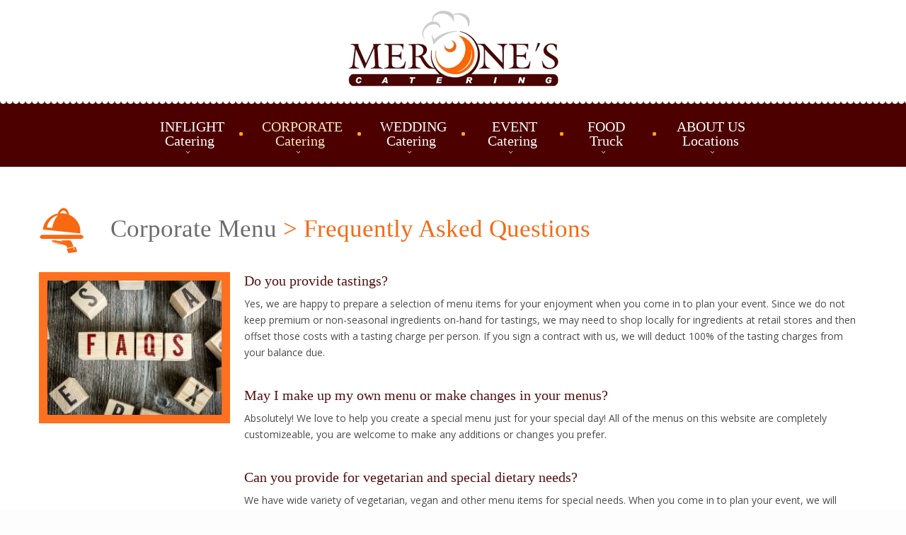

--- FILE ---
content_type: text/html
request_url: http://www.merones.com/corporate_faq.html
body_size: 5391
content:
<!DOCTYPE html>
<html lang="en">
    <head>
        <title>Corporate FAQ</title>
        <meta charset="utf-8">    
        <meta name="viewport" content="width=device-width, initial-scale=1.0">
        <link rel="icon" href="img/favicon.ico" type="image/x-icon">
        <link rel="shortcut icon" href="img/favicon.ico" type="image/x-icon" />
        <meta name="description" content="Your description">
        <meta name="keywords" content="Your keywords">
        <meta name="author" content="Your name">
        <!--CSS-->
        <link rel="stylesheet" href="css/bootstrap.css" >
        <link rel="stylesheet" href="css/style.css">
        <!--JS-->
        <script src="js/jquery.js"></script>
        <script src="js/jquery-migrate-1.2.1.js"></script>
        <script src="js/superfish.js"></script>
        <script src="js/jquery.easing.1.3.js"></script>
        <script src="js/jquery.mobilemenu.js"></script>
        <script src="js/jquery.equalheights.js"></script> 
        <script src="js/jquery.ui.totop.js"></script>
        <!--[if lt IE 9]>
        <div style='text-align:center'><a href="http://windows.microsoft.com/en-US/internet-explorer/products/ie/home?ocid=ie6_countdown_bannercode"><img src="img/oldbrowser.jpg" alt="You are using an outdated browser. For a faster, safer browsing experience, upgrade for free today." /></a></div>  
        <link rel="stylesheet" href="assets/tm/css/tm_docs.css" type="text/css" media="screen">
        <script src="assets/assets/js/html5shiv.js"></script> 
        <script src="assets/assets/js/respond.min.js"></script>
        <![endif]-->
    </head>
    <body>
        <div class="global">
            <!--header-->
            <header>
                <div class="container">
                    <h1 class="navbar-brand navbar-brand_">
                        <a href="index.html"><img src="img/logo.png" alt=""></a>

                    </h1>
                </div>
            </header>
            <div class="menuBox indent">
                <div class="container">
                    <nav class="navbar navbar-default navbar-static-top tm_navbar clearfix" role="navigation">
                        <ul class="nav sf-menu clearfix">
                            <li class="sub-menu"><a href="index_air.html">INFLIGHT<br>&nbsp;Catering<span></span></a>
                                <ul class="submenu">
                                    <li><a href="air_continental.html">Breakfast</a></li>
                                    <li><a href="air_hotspecialties.html">Hot Specialties</a></li>                            
                                    <li><a href="air_inflight_boxes.html">Boxed Lunches</a></li>
                                    <li><a href="air_salads.html">Sensational Salads</a></li>
                                    <li><a href="air_soups_and_sides.html">Soups and Sides</a></li>
                                    <li><a href="air_appetizers.html">Appetizers</a></li>
                                    <li><a href="air_entrees.html">Entr&eacute;es</a></li>
                                    <li><a href="air_pasta.html">Pasta</a></li>
                                    <li><a href="air_desserts.html">Desserts</a></li>
                                    <li><a href="air_services.html">Personal Services</a></li>
                                    <li><a href="air_policies.html">Policies</a></li>
                                    <li><a href="air_regions.html">Delivery Regions</a></li>
                                    <li><a href="air_faq.html">Inflight FAQ</a></li>
                                    <li><a href="docs/merones_catering_inflight.pdf" target="_new">Download Menu</a></li>
                                </ul>
                            </li>
                            <li class="active sub-menu"><a href="index_corporate.html">CORPORATE<br>&nbsp;Catering<span></span></a>
                                <ul class="submenu">
                                    <li><a href="corporate_breakfast.html">Breakfast</a></li>
                                    <li><a href="corporate_appetizers.html">Appetizers</a></li>
                                    <li><a href="corporate_salads.html">Salads</a></li>
                                    <li><a href="corporate_box_lunches.html">Boxed Lunches</a></li>
                                    <li><a href="corporate_sandwich_center.html">Sandwich Center</a></li>
                                    <li><a href="corporate_soups.html">Soups</a></li>
                                    <li><a href="corporate_beverages.html">Beverages</a></li>
                                    <li><a href="corporate_entrees.html">Entr&eacute;es</a></li>
                                    <li><a href="corporate_pasta.html">Pasta</a></li>
                                    <li><a href="corporate_hot_buffet.html">Hot Buffet</a></li>
                                    <li><a href="corporate_desserts.html">Desserts</a></li>
                                    <li><a href="corporate_policies.html">Policies</a></li>
                                    <li><a href="corporate_faq.html">Corporate FAQ</a></li>
                                    <li><a href="docs/merones_catering_corporate.pdf" target="_new">Download Menu</a></li>
                                </ul>
                            </li>
                            <li class="sub-menu"><a href="index_wedding.html">WEDDING<br>&nbsp;Catering<span></span></a>
                                <ul class="submenu">
                                    <li><a href="wedding_buffet_one.html">Buffet Option 1</a></li>
                                    <li><a href="wedding_buffet_two.html">Buffet Option 2</a></li>
                                    <li><a href="wedding_hoerderves.html">Hors d'Oeuvres</a></li>
                                    <li><a href="index_wedding.html">Seated Menus<span></span></a>											
                                        <ul class="sub-menu">
                                            <li><a href="wedding_seated_one.html">Seated Menu 1</a></li>
                                            <li><a href="wedding_seated_two.html">Seated Menu 2</a></li>
                                            <li><a href="wedding_seated_three.html">Seated Menu 3</a></li>
                                            <li><a href="wedding_seated_four.html">Seated Menu 4</a></li>
                                            <li><a href="wedding_seated_five.html">Seated Menu 5</a></li>
                                            <li><a href="wedding_seated_six.html">Seated Menu 6</a></li>						
                                        </ul>
                                    </li>
                                    <li><a href="wedding_station_pasta.html">Pasta Station</a></li>
                                    <li><a href="wedding_station_mexican.html">Mexican Station</a></li>
                                    <li><a href="wedding_station_carving.html">Carving Station</a></li>
                                    <li><a href="wedding_station_seafood.html">Seafood Station</a></li>
                                    <li><a href="wedding_station_dessert.html">Dessert Station</a></li>
                                    <li><a href="wedding_kids.html">Kids Menu</a></li>
                                    <li><a href="wedding_services.html">Personal Services</a></li>
                                    <li><a href="wedding_policies.html">Policies</a></li>
                                    <li><a href="wedding_faq.html">Wedding FAQ</a></li>
                                    <li><a href="docs/merones_catering_weddings_2016.pdf" target="_new">Download Menu</a></li>
                                </ul>
                            </li>
                            <li class="sub-menu"><a href="index_events.html">EVENT<br>&nbsp;Catering<span></span></a>
                                <ul class="submenu">
                                    <li><a href="events_breakfast.html">Breakfast</a></li>
                                    <li><a href="events_appetizers.html">Appetizers</a></li>
                                    <li><a href="events_salads.html">Salads</a></li>
                                    <li><a href="events_sandwich_center.html">Sandwich Center</a></li>
                                    <li><a href="events_soups.html">Soups</a></li>
                                    <li><a href="events_beverages.html">Beverages</a></li>
                                    <li><a href="events_entrees.html">Entr&eacute;es</a></li>
                                    <li><a href="events_pasta.html">Pasta</a></li>
                                    <li><a href="events_hot_buffet.html">Hot Buffet</a></li>
                                    <li><a href="events_desserts.html">Desserts</a></li>
                                    <li><a href="events_policies.html">Policies</a></li>
                                    <li><a href="events_faq.html">Events FAQ</a></li>
                                    <li><a href="events_menus.html">Special Menus</a></li>
                                </ul>
                            </li>
                            <li class="sub-menu"><a href="index_foodtruck.html">FOOD&nbsp;&nbsp;<br>&nbsp;&nbsp;Truck&nbsp;&nbsp;<span></span></a>
                                <ul class="submenu">
                                    <li><a href="docs/merones_food_truck_menu.pdf" target="_new">Download Menu</a></li>
                                </ul>
                            </li>
                            <li class="sub-menu"><a href="index_about.html">ABOUT US<br>&nbsp; Locations<span></span></a>
                                <ul class="submenu">
                                    <li><a href="index_about.html">About Us</a></li>
                                    <li><a href="index_testimonials.html">Testimonials</a></li>		
                                    <li><a href="index_noteworthy.html">Noteworthy</a></li>		
                                    <li><a href="index_partners.html">Partners</a></li>	
                                    <li><a href="index_employment.html">Join our Team</a></li>							
                                    <li><a href="index_contact.html">Contact Us</a></li>
                                    <li><a href="index_location.html">Locations</a></li>
                                    <li><a href="http://www.buonappetitos.com/" target="_new">Buon Appetito's</a></li>
                                </ul>		
                            </li>
                        </ul>
                    </nav>
                </div>
            </div>
            <!--content-->
            <div class="container">
                <div class="row">
                    <article class="col-lg-12 col-md-12 col-sm-12 servBox">
                        <h2><img src="img/corporate_med_orange.png" alt="" border="0">&nbsp;&nbsp;&nbsp;&nbsp;<a href="index_corporate.html">Corporate Menu</a> &gt; Frequently Asked Questions</h2>
                        <div class="row">
                            <article class="col-lg-3 col-md-3 col-sm-3 col-xs-6 maxheight">
                                <div class="thumb-pad4 padBot">
                                    <div class="thumbnail">
                                        <figure><img src="img/faq.jpg" alt="Corporate FAQ"></figure>                                
                                    </div>
                                </div>
                            </article>					
                            <!---  Menu Content  --->
                            <!---  Menu Content  --->			

                            <article class="col-lg-12 col-md-12 col-sm-12" style="text-align: left;">

                                <table cellspacing="5" cellpadding="5" border=0>
                                    <tr><td>


                                            <h3>Do you provide tastings?</h3>
                                            <p>Yes, we are happy to prepare a selection of menu items for your enjoyment when you come in to plan your event. Since we do not keep premium or non-seasonal ingredients on-hand for tastings, we may need to shop locally for ingredients at retail stores and then offset those costs with a tasting charge per person. If you sign a contract with us, we will deduct 100% of the tasting charges from your balance due. </p>
                                            <br>

                                            <h3>May I make up my own menu or make changes in your menus?</h3>
                                            <p>Absolutely! We love to help you create a special menu just for your special day! All of the menus on this website are completely customizeable, you are welcome to make any additions or changes you prefer.</p>
                                            <br>

                                            <h3>Can you provide for vegetarian and special dietary needs?</h3>
                                            <p>We have wide variety of vegetarian, vegan and other menu items for special needs. When you come in to plan your event, we will discuss your dietary needs and suggest a menu that will be suitable for you and your guests. Please tell us if we need to consider food allergies. </p>
                                            <br>


                                            <h3>How far in advance should I reserve my date?</h3>
                                            <p>Corporate events usually have a shorter lead time. If we're available, we can provide corporate lunches with a 48 hour notice. We suggest reserving your date as soon as it is confirmed.</p>


                                            <h3>Can you provide rental items for my event?</h3>
                                            <p>Yes. Not only can we arrange for the rental of the usual party items such as tables, chairs, linens, china, glassware and silverware, but we also have access to fine china, crystal, and specialty linens. We can also arrange for larger items such as canopies, stages and dance floors.</p>
                                            <br>



                                            <h3>Do you provide beer, wine and liquor?</h3>
                                            <p>Yes.  Merone's is able to provide beer, wine and liquor in a variety of packages.   We are fully licensed in Virginia and have the appropriate insurances in place.  </p>
                                            <br>

                                            <h3>Do you provide bartenders and servers?</h3>
                                            <p>Yes. Our bartenders and servers are  highly trained and very professional! As a general rule, you need to allow three servers and one bartender per 100 guests for beer and wine bars, and one bartender per 75 guests for full bar service.  </p>
                                            <br>


                                            <h3>Do your servers wear uniforms?</h3>
                                            <p>Our trained, professional staff are attired either in black and white uniforms or in all black uniforms with long, black bistro aprons. They are professional, neat, and always ready to help! </p>
                                            <br>


                                            <h3>What is your "Drop Off" service?</h3>
                                            <p>We bring a buffet to you, set it up and return later to pick up non-disposable serving items. There are no servers.  This option works best for informal corporate events and informal parties.  Delivery and pickup charges vary depending on the location of your event.  </p>
                                            <br>



                                            <h3>Do you provide utensils, china, linens, chafing dishes and other goods for drop offs?</h3> 
                                            <p>Paper setups are used for pizza.  For all other drop offs, we include quality plastic plates and plastic eating utensils. We can also provide linens and we will set up any necessary chaffing dishes. If you prefer china and silverware, we will be happy to make arrangements including pickup after the event. </p>
                                            <br>

                                            <h3>Do you setup and cleanup?</h3>
                                            <p>We will dress and set the tables, clear the tables, and clean the service/kitchen area, leaving it as we have found it. If you wish us to set up and breakdown the tables and chairs there is an additional fee. </p>
                                            <br>

                                            <h3>How many servers will be needed at my event?</h3>
                                            <p>As a general rule, we have two servers for every event. Using your event details, we will recommend the minimum number of servers required based on our experience. Our goal is to make your event run as smoothly as possible. </p>
                                            <br>

                                            <h3>Besides the cost of food, what charges can I expect for a catered event?</h3>
                                            <p>When we provide your personalized proposal, we list all of our estimated charges in order to provide you with a complete proposal. In addition to the package per person price, we include the following in each proposal: equipment costs, labor charges for service staff, and sales tax. </p>
                                            <br>

                                            <h3>What does the catering service charge cover?</h3>
                                            <p>The catering service charge offsets labor and administration costs such as dishwashing, packing for your event, shopping for food, clean up, site visits, working with rental companies, etc. This service charge is not a gratuity. </p>
                                            <br>

                                            <h3>Is a gratuity included in your bill?</h3>
                                            <p>Gratuities are not itemized in the bill (unless directed to do so by the client), nor are they required. They are, however, graciously accepted by our staff for a job well done. A gratuity of 15%-20% of the total food cost is customary. We do not place tip jars on bars or tables.</p>
                                            <br>



                                            <h3>Do you provide utensils, china, linens, chafing dishes and other goods for drop offs?</h3> 
                                            <p>Paper setups are used for pizza.  For all other drop offs, we include quality plastic plates and plastic eating utensils. We can also provide linens and we will set up any necessary chaffing dishes. If you prefer china and silverware, we will be happy to make arrangements including pickup after the event. </p>
                                            <br>

                                            <h3>How can I compare quotes from two different caterers?</h3>
                                            <p>In the catering industry there are a variety of ways to present a bid to a client. For example, some caterers include only the price of food in the per person cost, while others include food and service.  Some companies even include linens and/or china in the per person charge. It is important when comparing bids from two or more companies that pricing for all of the necessary items are included in both quotes for an accurate comparison. </p>
                                            <br>

                                            <h3>How do you charge for labor?</h3>
                                            <p>We charge for our staff by the hour based on a four hour minimum per staff person. We do our best to estimate the amount of time that our staff will be needed for your event. However, since many variables exist, the final cost is based on the actual time worked. For large full service events, we require an Event Manager to oversee staff and ensure the coordination of a successful event. </p>
                                            <br>


                                            <h3>Do you have a food truck?</h3>
                                            <p>Yes!  We have an amazing food truck with a very flexible menu.    The truck is great for concerts and special events and is able to accept credit card payments.   Please ask your Merone's Event Planner for more information.</p>




                                        </td></tr>
                                </table>         
                            </article> 

                            <br><br><br><br><br><br><br><br><br><br><br><br><br><br><br><br><br><br><br><br><br>


                            <!---  Menu Content  --->
                            <!---  Menu Content  --->		
                        </div>
                    </article>
                </div>
            </div>
        </div>
        <!--footer-->
        <footer>
            <em></em>
            <div class="container">
                <div class="row">
                    <article class="col-lg-4 col-md-4 col-sm-4 maxheight1">
                        <ul class="list1">
                            <li><a href="index.html">home</a></li>
                            <li><a href="index_air.html">inflight</a></li>
                            <li class="active"><a href="index_corporate.html">corporate</a></li>
                            <li><a href="index_wedding.html">wedding</a></li>
                            <li><a href="index_events.html">events</a></li>
                            <li><a href="index_foodtruck.html">food truck</a></li>
                            <li><a href="index_about.html">about</a></li>
                        </ul>
                    </article>
                    <article class="col-lg-5 col-md-5 col-sm-5 iconBox maxheight1">
                        <img src="img/page1_icon4.png" alt="">
                        <div class="extra-wrap">
                            <p>43720 Trade Center Place<br>Suite 120<br>Dulles, VA 20166<br>703-661-1461 (ext. 3)</p>
                        </div>
                    </article>
                    <article class="col-lg-3 col-md-3 col-sm-3 mailBox maxheight1">
                        <p><a href="mailto:catering@merones.com?Subject=Merones%20Website%20Inquiry">catering@merones.com</a></p>
                        <span><img src="img/list_arrow.png" alt=""><a href="index_contact.html">send online</a></span>				
                        <br><br>
                        <ul class="follow_icon">
                            <li><a href="mailto:catering@merones.com?Subject=Merones%20Website%20Inquiry"><img src="img/follow_icon6.png" alt="Email Merone's Catering"></a></li>
                            <li><a href="https://www.facebook.com/MeronesCatering" target="_new"><img src="img/follow_icon5.png" alt="Merone's Inflight Catering"></a></li>
                            <li><a href="https://www.linkedin.com/in/giuseppemerone" target="_new"><img src="img/follow_icon8.png" alt="Giuseppe Merone"></a></li>
                            <li><a href="http://www.pinterest.com/meronescatering/" target="_new"><img src="img/follow_icon7.png" alt="Merone's Pinterest"></a></li>
                        </ul>
                    </article>
                </div>
            </div>
            <section class="followBox">
                <div class="container">
                    <div class="row">
                        <article class="col-lg-12 col-md-12 col-sm-12">                    
                            <p>&copy; 2019 &bull; <a href="index_privacy.html">Privacy Policy</a></p>
                        </article>
                    </div>
                </div>
            </section>
        </footer>
        <script src="js/bootstrap.min.js"></script>
        <script src="js/tm-scripts.js"></script>
    </body>
</html>

--- FILE ---
content_type: text/css
request_url: http://www.merones.com/css/style.css
body_size: 6192
content:
@import url(http://fonts.googleapis.com/css?family=Open+Sans:400,600,700,300);
body {
	background: #fdfdfd;
	font: 14px Open Sans, Arial, Helvetica, sans-serif;
	line-height: 1.428571429;
	color: #4b4b4b;
}
a {
	text-decoration: none;
}
a:hover {
	text-decoration: none;
}
a:focus {
	text-decoration: none;
}
a[href^="tel:"] {
 color: inherit;
 text-decoration: none;
}
textarea, input[type="text"], input[type="email"], input[type="search"], input[type="password"] {
	-webkit-appearance: none;
	-moz-appearance: caret;
}
p {
	margin-bottom: 18px;
	line-height: 23px;
}
p strong {
	color: #edce3d;
}
h1.navbar-brand_ {
	margin: 0;
	padding: 0;
	width: 100%;
	text-align: center;
}
h1.navbar-brand_ span {
	font: 20px 'Georgia';
	color: #fdc9b4;
	margin-bottom: 0;
	margin-top: -6px;
	display: block;
}
h1.navbar-brand_ a {
	display: inline-block;
}
h1.navbar-brand_ a > img {
	width: 100%;
}
h2 {
	color: #f86911;
	font: 35px 'Georgia';
	font-size: 35px;
	margin: 0 0 22px 0;
}
h3 {
	color: #551010;
	font: 20px 'Georgia';
	margin: 0 0 9px 0;
}
.extra-wrap {
	overflow: hidden;
}
.container {
	position: relative;
}
.global {
	background: #ffffff;
}
/*-----menu-----*/
.menuBox {
	background: #4c0000;
}
.menuBox.indent {
	margin-bottom: 58px;
}
nav.tm_navbar {
	background: none;
	border: none;
	padding: 22px 0 22px 0;
	margin: 0;
	text-align: center;
}
nav.tm_navbar > ul {
	display: inline-block;
}
nav.tm_navbar li {
	float: left;
	font-size: 14px;
	line-height: 23px;
	position: relative;
	margin-right: 27px;
	padding-right: 26px;
	background: url(../img/menu_point.png) right 18px no-repeat;
}
nav.tm_navbar li:last-child {
	background: none;
	margin-right: 0;
	padding-right: 0;
}
nav.tm_navbar li a {
	position: relative;
	padding: 0;
	font: 20px 'Georgia';
	color: #ffffff;
	background: none;
	line-height: 20px;
	-webkit-transition: all 0.25s ease;
	transition: all 0.25s ease;
}
nav.tm_navbar li.active > a {
	color: #ffe7b7;
	background: none;
}
nav.tm_navbar li > a:hover {
	color: #ffe7b7;
	background: none;
	-webkit-transition: all 0.25s ease;
	transition: all 0.25s ease;
}
nav.tm_navbar .sfHover > a {
	color: #ffe7b7;
	background: none;
	-webkit-transition: all 0.25s ease;
	transition: all 0.25s ease;
}
nav.tm_navbar li a span {
	display: inline-block;
	height: 5px;
	background: url(../img/menu-marker.png) no-repeat;
	width: 6px;
	position: relative;
	left: -45px;
	top: 13px;
	margin-left: 5px;
}
/*-----subMenu1-----*/
nav.tm_navbar .sub-menu > ul {
	position: absolute;
	display: none;
	width: 180px;
	left: 0;
	top: 68px;
	list-style: none !important;
	zoom: 1;
	z-index: 11;
	background: #f86911;
	padding: 12px 22px 12px 22px;
	margin: 0;
	text-align: left;
}
nav.tm_navbar .sub-menu > ul li {
	background: none;
	border: none;
	width: auto;
	float: none;
	margin: 0;
	padding: 4px 0 5px 0;
	display: block;
	text-align: left;
	border-bottom: 1px dashed #7e4747;
}
nav.tm_navbar .sub-menu > ul li.triangle {
	background: url(../img/triangle.png) no-repeat !important;
	width: 9px;
	height: 5px;
	position: absolute;
	border: none;
	top: -4px;
	left: 50px;
}
nav.tm_navbar .sub-menu > ul li:last-child {
	border-bottom: none;
}
nav.tm_navbar .sub-menu > ul li a {
	background: transparent;
	padding: 0 0 0 11px;
	margin: 0;
	float: none;
	font: 15px 'Georgia';
	color: #ffffff;
	text-transform: none;
	-webkit-transition: all 0.35s ease;
	transition: all 0.35s ease;
}
nav.tm_navbar .sub-menu > ul li a span {
	display: inline-block;
	background: url(../img/menu-marker2.png) no-repeat;
	width: 6px;
	height: 5px;
	position: relative;
	left: 16px;
	top: -1px;
}
nav.tm_navbar .sub-menu > ul li a:hover {
	text-decoration: none;
	color: #fff38e !important;
	background: none !important;
	-webkit-transition: all 0.5s ease;
	transition: all 0.5s ease;
}
nav.tm_navbar .sub-menu > ul li.sfHover > a {
	text-decoration: none;
	color: #fff38e !important;
	background: none !important;
}
/*-----subMenu2-----*/
nav.tm_navbar .sub-menu ul ul {
	position: absolute;
	display: none;
	width: 180px;
	left: 88px;
	top: -12px;
	list-style: none !important;
	zoom: 1;
	z-index: 11;
	background: #f86911;
	padding: 12px 22px 12px 22px;
	margin: 0;
	text-align: left;
}
nav.tm_navbar .sub-menu ul ul li {
	background: none;
	border: none;
	width: auto;
	float: none;
	margin: 0;
	padding: 4px 0 5px 0;
	display: block;
	text-align: left;
	border-bottom: 1px dashed #676155;
}
nav.tm_navbar .sub-menu ul ul li:last-child {
	border-bottom: none !important;
}
nav.tm_navbar .sub-menu ul ul li a {
	background: transparent;
	padding: 0;
	margin: 0;
	float: none;
	font: 15px 'Georgia';
	color: #ffffff;
	text-transform: none;
	-webkit-transition: all 0.35s ease;
	transition: all 0.35s ease;
}
nav.tm_navbar .sub-menu > ul li > ul li a:hover {
	text-decoration: none;
	color: #fff38e !important;
	background: none !important;
	-webkit-transition: all 0.5s ease;
	transition: all 0.5s ease;
}
.select-menu {
	display: none !important;
}
/*-----content-----*/
header {
	position: relative;
	width: 100%;
	z-index: 1;
	margin: 0;
	padding-top: 15px;
	padding-bottom: 25px;
	top: 0;
	left: 0;
	background: #fff url(../img/pattern1.png) 0 bottom repeat-x;
}
header .followBox {
	background: #333;
	padding-top: 11px;
	padding-bottom: 14px;
	margin-bottom: 25px;
}
header .followBox br {
	display: none;
}
.follow_icon {
	margin: 0;
	padding: 0;
	overflow: hidden;
	list-style: none;
	text-align: left;
	margin-bottom: 48px;
}
.follow_icon li {
	margin-right: 10px;
	display: inline-block;
}
.follow_icon li a {
	opacity: 1;
	-webkit-transition: all 0.35s ease;
	transition: all 0.35s ease;
}
.follow_icon li a:hover {
	opacity: 0.5;
	-webkit-transition: all 0.35s ease;
	transition: all 0.35s ease;
}
.follow_icon_home {
	margin: 0;
	padding: 0;
	overflow: hidden;
	list-style: none;
}
.follow_icon_home a {
	opacity: 1;
	-webkit-transition: all 0.35s ease;
	transition: all 0.35s ease;
}
.follow_icon_home a:hover {
	opacity: 0.5;
	-webkit-transition: all 0.35s ease;
	transition: all 0.35s ease;
}
footer {
	padding-top: 63px;
	background: #4c0000;
	position: relative;
}
footer em {
	position: absolute;
	top: 0;
	left: 0;
	width: 100%;
	height: 4px;
	display: inline-block;
	background: url(../img/pattern3.png) repeat-x;
}
footer .col-lg-4, footer .col-lg-5, footer .col-lg-3 {
	min-height: 143px;
}
footer .col-lg-4 {
	position: relative;
}
footer .col-lg-4:after {
	width: 1px;
	height: 100%;
	background: none;
	background: #723636;
	position: absolute;
	z-index: 1;
	display: inline-block;
	top: 0;
	right: 35px;
	content: ' ';
	z-index: 10;
}
footer .col-lg-5:after {
	width: 1px;
	height: 100%;
	background: none;
	background: #723636;
	position: absolute;
	z-index: 1;
	display: inline-block;
	top: 0;
	right: 35px;
	content: ' ';
	z-index: 10;
}
footer .followBox {
	padding-top: 40px;
	padding-bottom: 40px;
	margin-top: 62px;
	background: url(../img/pattern4.png) 0 top repeat-x;
}
footer .followBox article {
	text-align: center;
}
footer .followBox p {
	color: #ffffff;
	font: 18px 'Georgia';
}
footer .followBox a {
	color: #ffffff;
	font: 18px 'Georgia';
	-webkit-transition: all 0.35s ease;
	transition: all 0.35s ease;
}
footer .followBox a:hover {
	color: #fff;
	-webkit-transition: all 0.35s ease;
	transition: all 0.35s ease;
}
.iconBox img {
	float: left;
	margin-right: 15px;
}
.iconBox p {
	color: #fefefe;
	font: 22px/29px 'Georgia';
}
.dateBox {
	text-align: center;
	position: relative;
}
.dateBox:after {
	width: 1px;
	height: 100%;
	background: none;
	background: #f2f2f2;
	position: absolute;
	z-index: 1;
	display: inline-block;
	top: 0;
	left: 2px;
	content: ' ';
	z-index: 10;
}
.dateBox > div {
	padding: 0 20px;
}
.dateBox .date {
	font: 80px/75px Racing Sans One;
	color: #4b4b4b;
	margin-bottom: 26px;
	margin-top: -9px;
}
.dateBox .title {
	font: 15px/20px Racing Sans One;
	color: #4b4b4b;
	text-transform: uppercase;
	margin-bottom: 32px;
}
.advantageBox {
	padding-bottom: 73px;
}
.info-box p {
	font: 12px/18px 'Open Sans';
	color: #ffffff;
	letter-spacing: 1px;
}
.info-box a {
	color: #edce3d;
	text-decoration: underline;
	letter-spacing: 1px;
	-webkit-transition: all 0.25s ease;
	transition: all 0.25s ease;
}
.info-box a:hover {
	color: #ffffff;
	-webkit-transition: all 0.25s ease;
	transition: all 0.25s ease;
}
.info-box h2 {
	font-size: 21px;
	letter-spacing: 2px;
	white-space: nowrap;
}
.professionalBox {
	padding-top: 81px;
	padding-bottom: 68px;
}
.professionalBox h2 {
	margin-bottom: 42px;
}
.professionalBox article figure {
	margin: 0;
	width: 100%;
	text-align: center;
	margin-bottom: 38px;
}
.professionalBox article figure img {
	display: inline-block;
}
.aboutBox {
	padding-bottom: 10px;
}
.aboutBox h2 {
	margin-bottom: 21px;
}
.stallionBox {
	background: #ececf1 url(../img/pattern2.png) repeat;
	padding-top: 12px;
	padding-bottom: 46px;
}
.picBox {
	max-height: 256px;
	overflow: hidden;
	margin-bottom: 59px;
}
.picBox figure img {
	width: 100%;
}
.programsBox {
	padding: 48px 0 42px 0;
	background: #ffffff;
}
.servicesBox {
	padding-bottom: 94px;
}
.servicesBox em {
	width: 100%;
	height: 1px;
	display: block;
	background: #f2f2f2;
	margin-top: -10px;
	margin-bottom: 50px;
}
.servicesBox .container > h2 {
	font: 15px/20px Racing Sans One;
	color: #4b4b4b;
	text-transform: uppercase;
	width: 100%;
	text-align: center;
	margin-bottom: 0;
}
.servicesBox .container > h2 > span {
	background: #ffffff;
	display: inline-block;
	padding: 0 17px;
}
.mailBox p {
	margin-bottom: 10px;
}
.mailBox a:hover {
	text-decoration: underline;
}
.mailBox p img {
	float: left;
	margin-right: 10px;
	margin-top: 3px;
}
.mailBox p a {
	color: #fff;
	font: 22px 'Georgia';
}
.mailBox span a {
	color: #ffffff;
	font: 22px 'Georgia';
}
.mailBox span img {
	float: left;
	margin-right: 10px;
	margin-top: 10px;
}
.formBox {
	padding-top: 26px;
	margin-bottom: 36px;
}
.error-box {
	padding-bottom: 32px;
}
.errorBox {
	text-align: center;
	margin-top: 28px;
}
.errorBox > img {
	display: inline-block;
}
.errorBox1 h2 {
	line-height: 41px;
	margin-top: 40px;
}
.searchBox {
	padding-bottom: 60px;
}
#toTop {
	display: none;
	width: 60px;
	height: 60px;
	border-radius: 54px;
	background: url(../img/top.png) 0 top no-repeat;
	position: fixed;
	margin-right: -650px !important;
	right: 50%;
	bottom: 40px;
	z-index: 999;
}
#toTop:hover {
	background: url(../img/top.png) 0 bottom no-repeat;
}
.bannerBox {
	padding-top: 10px;
	padding-bottom: 63px;
	border-top: 1px solid #f1f1f1;
	border-bottom: 1px solid #f1f1f1;
	background: url(../img/shadow.png) center top no-repeat;
}
.bannerBox article {
	text-align: center;
	padding-top: 52px;
}
.bannerBox article figure {
	margin: 0;
	margin-bottom: 8px;
}
.bannerBox article figure img {
	width: 100%;
}
.bannerBox article strong {
	position: relative;
	width: 100%;
	height: 1px;
	background: #ded8d3;
	display: inline-block;
}
.bannerBox article strong em {
	position: absolute;
	bottom: -3px;
	left: 50%;
	background: #ffffff url(../img/em_img.png) no-repeat;
	width: 38px;
	height: 7px;
	display: inline-block;
	margin-left: -19px;
}
.bannerBox article p {
	margin-top: 23px;
}
.bannerBox article .title1 {
	margin: 0;
	font: 30px 'Georgia';
	margin-bottom: 22px;
	color: #4c0000;
	padding-bottom: 32px;
	border-bottom: 1px solid #dbd5d0;
	position: relative;
}
.bannerBox article .title1 em {
	position: absolute;
	bottom: -4px;
	left: 50%;
	background: #ffffff url(../img/em_img.png) no-repeat;
	width: 38px;
	height: 7px;
	display: inline-block;
	margin-left: -19px;
}
.circleBox {
	text-align: center;
	border-bottom: 1px solid #f4f4f4;
}
.circleBox p {
	font: 35px 'Georgia';
	color: #403727;
	margin-bottom: 0;
	margin-top: -36px;
	padding-bottom: 40px;
}
.circleBox p a {
	color: #f94902;
	border-bottom: 3px dashed #f94902;
	-webkit-transition: all 0.35s ease;
	transition: all 0.35s ease;
}
.circleBox p a:hover {
	color: #403727;
	border-color: #403727;
	-webkit-transition: all 0.35s ease;
	transition: all 0.35s ease;
}
.circleBox ul {
	list-style: none;
	margin: -45px 0 0 0;
	padding: 0;
	display: inline-block;
}
.circleBox ul li {
	width: 140px;
	height: 140px;
	float: left;
	overflow: hidden;
	border-radius: 140px;
	background: #ffffff;
	padding-top: 25px;
}
.circleBox ul li img {
    width:80px;
    height:80px;
}

.servBox {
	padding-bottom: 61px;
}
.privacyBox p {
	margin-bottom: 24px;
}
/*-----thumbs-----*/
.thumbBox1 {
	padding-top: 62px;
	padding-bottom: 65px;
}
.thumb-pad1 {
	overflow: hidden;
	padding: 0;
}
.thumb-pad1 .thumbnail {
	position: relative;
	background: none;
	margin: 0;
	padding: 0;
	border: none;
	border-radius: 0;
	box-shadow: none;
}
.thumb-pad1 .thumbnail .caption {
	padding: 0;
	color: #6b6b6b;
	overflow: hidden;
}
.thumb-pad1 .thumbnail .caption .title1 {
	font: 600 35px 'Georgia';
	color: #f86911;
}
.thumb-pad1 .thumbnail figure {
	margin: 0;
	border: 31px solid #ffb969;
	float: left;
	margin-right: 71px;
}
.thumb-pad2 .thumbnail {
	position: relative;
	padding: 0;
	margin: 0;
	border: none;
	border-radius: 0;
	box-shadow: none;
	background: none;
}
.thumb-pad2 .thumbnail .caption {
	padding: 0;
	color: #6b6b6b;
	overflow: hidden;
}
.thumb-pad2 figure {
	margin: 0;
	float: left;
	margin-right: 40px;
}
.thumb-pad3 {
	margin-top: -6px;
}
.thumb-pad3 .thumbnail {
	position: relative;
	padding: 0;
	margin: 0;
	border: none;
	border-radius: 0;
	box-shadow: none;
	background: none;
}
.thumb-pad3 .thumbnail .caption {
	padding: 0;
	color: #6b6b6b;
	overflow: hidden;
}
.thumb-pad3 figure {
	margin: 0 0 25px 0;
}
.thumb-pad3 figure img {
	width: 100%;
}
.teamBox {
	margin-top: 77px;
	border-top: 1px solid #eee;
	padding-top: 53px;
}
.thumb-pad4 {
	margin-top: 4px;
	padding-bottom: 12px;
}
.thumb-pad4 .thumbnail {
	position: relative;
	padding: 0;
	margin: 0;
	border: none;
	border-radius: 0;
	box-shadow: none;
	background: none;
}
.thumb-pad4 figure {
	margin: 0;
	float: none;
	border: 12px solid #ff7020;
	margin-bottom: 32px;
}
.thumb-pad4 figure img {
	width: 100%;
}
.thumb-pad4 .thumbnail .caption {
	padding: 0;
	overflow: hidden;
	color: #6b6b6b;
}
.thumb-pad4 .thumbnail .caption a {
	color: #6b6b6b;
	font: 20px/20px 'Georgia';
	margin-bottom: 12px;
	display: inline-block;
	-webkit-transition: all 0.25s ease;
	transition: all 0.25s ease;
}
.thumb-pad4 .thumbnail .caption a:hover {
	color: #4c0000;
	-webkit-transition: all 0.25s ease;
	transition: all 0.25s ease;
}
.thumb-pad4 .thumbnail .caption p a {
	font: 20px 'Georgia';
	color: #6b6b6b;
	float: left;
}
.thumb-pad4 .thumbnail .caption p span {
	float: right;
	font: 20px 'Georgia';
	color: #6b6b6b;
}
.thumb-pad5 {
	margin-bottom: 66px;
	padding-top: 2px;
}
.thumb-pad5 br {
	display: none;
}
.thumb-pad5 .thumbnail {
	position: relative;
	padding: 0;
	margin: 0;
	border: none;
	border-radius: 0;
	box-shadow: none;
	background: none;
}
.thumb-pad5 .thumbnail .caption {
	padding: 0;
	overflow: hidden;
	color: #6b6b6b;
}
.thumb-pad5 .thumbnail .post {
	display: block;
	margin-bottom: 10px;
}
.thumb-pad5 .thumbnail .post p {
	margin-bottom: 0;
}
.thumb-pad5 .thumbnail .post p span {
	float: left;
	margin-right: 5px;
}
.thumb-pad5 .thumbnail .post > div > a {
	color: #6b6b6b;
	font: 20px/20px 'Georgia';
	display: inline-block;
	-webkit-transition: all 0.25s ease;
	transition: all 0.25s ease;
}
.thumb-pad5 .thumbnail .post > div > a:hover {
	color: #f86911;
	text-decoration: none;
	-webkit-transition: all 0.25s ease;
	transition: all 0.25s ease;
}
.thumb-pad5 .thumbnail .post .posted {
	overflow: hidden;
	color: #6b6b6b;
	margin-bottom: 18px;
}
.thumb-pad5 .thumbnail .post .posted br {
	display: none;
}
.thumb-pad5 .thumbnail .post .posted em {
	font-style: normal;
}
.thumb-pad5 .thumbnail .post .posted a {
	color: #6b6b6b;
	-webkit-transition: all 0.25s ease;
	transition: all 0.25s ease;
}
.thumb-pad5 .thumbnail .post .posted a:hover {
	color: #f86911;
	text-decoration: none;
	-webkit-transition: all 0.25s ease;
	transition: all 0.25s ease;
}
.thumb-pad5 .thumbnail .post .posted .pull-right {
	color: #f86911;
}
.thumb-pad5 .thumbnail .post .posted .pull-right:hover {
	color: #6b6b6b;
	-webkit-transition: all 0.25s ease;
	transition: all 0.25s ease;
}
.thumb-pad5 figure {
	position: relative;
	z-index: 1;
	margin: 0;
	float: left;
	border: 22px solid #ffb96c;
	margin-right: 30px;
}
.thumb-pad5 figure > img {
	width: 100%;
}
.deliveringBox h2 {
	margin-bottom: 40px;
}
.thumb-pad7 {
	overflow: hidden;
	padding-bottom: 46px;
}
.thumb-pad7 .thumbnail {
	position: relative;
	padding: 0;
	margin: 0;
	border: none;
	border-radius: 0;
	box-shadow: none;
	background: none;
}
.thumb-pad7 figure {
	margin: 0;
	margin-bottom: 28px;
}
.thumb-pad7 figure > img {
	width: 100%;
}
.thumb-pad7 .thumbnail .caption {
	padding: 0;
	color: #6b6b6b;
}
.thumb-pad7 .thumbnail .caption a {
	color: #333;
	font: bold 20px/20px 'Open Sans Condensed';
	text-transform: uppercase;
	margin-bottom: 12px;
	display: inline-block;
	-webkit-transition: all 0.25s ease;
	transition: all 0.25s ease;
}
.thumb-pad7 .thumbnail .caption a:hover {
	color: #00acef;
	-webkit-transition: all 0.25s ease;
	transition: all 0.25s ease;
}
.bg_pic {
	width: 100%;
	height: 28px;
	background: url(../img/bg_page.png) repeat;
	margin-top: 2px;
	margin-bottom: 58px;
}
/*-----carousel-----*/
.carouselBox {
	padding: 23px 0 14px 0;
	margin-top: 9px;
	margin-bottom: 38px;
}
.carouselBox h2 {
	font: 80px 'Righteous';
	color: #ffffff;
	display: inline-block;
	padding-bottom: 0;
	margin-bottom: 0;
}
.carouselBox hr {
	border-bottom: none;
	border-top: 1px solid #fd9188;
	width: 300px;
	margin-top: 5px;
	margin-bottom: 28px;
}
.carouselBox .container {
	padding-top: 0;
}
.list_carousel2.responsive {
	width: auto;
	margin: 0;
}
.list_carousel2 #foo2 {
	margin: 0;
	padding: 0;
	list-style: none;
	display: block;
	cursor: default;
}
.list_carousel2 #foo2 h2 {
	font: 25px 'Roboto Condensed';
	color: #ffffff;
	margin-bottom: 25px;
}
.list_carousel2 #foo2 > li {
	padding: 0;
	float: left;
	cursor: default;
	text-align: center;
	padding-left: 200px;
	padding-right: 200px;
}
.list_carousel2 #foo2 > li a {
	font-size: 12px;
	color: #ffffff;
	-webkit-transition: all 0.25s ease;
	transition: all 0.25s ease;
}
.list_carousel2 #foo2 > li a:hover {
	color: #4b4b4b;
	-webkit-transition: all 0.25s ease;
	transition: all 0.25s ease;
}
.list_carousel2 #foo2 > li span {
	color: #ffffff;
	font-size: 23px;
	width: 100%;
	text-align: center;
	margin-top: 17px;
	margin-bottom: 13px;
	display: block;
}
.list_carousel2 #foo2 > li .title {
	font: 17px/21px 'Roboto Condensed';
	color: #ffc1bc;
}
.list_carousel2 #foo2 > li p {
	font: 15px/24px 'Open Sans';
	color: #868686;
}
.list_carousel2 #foo2 > li figure:first-child {
	margin-left: 0;
}
.list_carousel2 #foo2 > li figure a {
	opacity: 1;
	-webkit-transition: all 0.4s ease;
	transition: all 0.4s ease;
}
.list_carousel2 #foo2 > li figure a:hover {
	opacity: 0.5;
	-webkit-transition: all 0.4s ease;
	transition: all 0.4s ease;
}
.list_carousel2.responsive .caroufredsel_wrapper {
	cursor: default !important;
}
.foo-btn {
	position: relative;
	top: 0;
	text-align: center;
	padding: 32px 0 0 0;
}
.pagination {
	position: relative;
	margin: 0;
	padding: 0 38px;
	border-radius: 0;
}
.pagination a {
	position: relative;
	z-index: 1;
	width: 10px;
	height: 10px;
	padding: 0 !important;
	margin: 0 0 0 5px;
	display: inline-block;
	background: #6a5f4c !important;
	border: none !important;
	border-radius: 10px;
	cursor: pointer;
	-webkit-transition: all 0.25s ease;
	transition: all 0.25s ease;
}
.pagination a > span {
	padding: 0 !important;
	border: none !important;
}
.pagination a:first-child {
	margin-left: 0;
}
.pagination a:hover {
	background: #f86911 !important;
	-webkit-transition: all 0.25s ease;
	transition: all 0.25s ease;
}
.pagination a.selected {
	background: #f86911 !important;
}
.pagination a span {
	display: none;
}
/*-----btn-----*/
.btn-default.btn1 {
	box-shadow: none;
	position: relative;
	text-decoration: none !important;
	padding: 19px 12px 0 13px;
	font: 12px 'Georgia';
	margin: 0;
	text-shadow: none;
	color: #ffffff;
	border: none;
	background: #4c0000 !important;
	border-radius: 55px;
	height: 55px;
	display: inline-block;
	-webkit-transition: all 0.35s ease;
	transition: all 0.35s ease;
}
.btn-default.btn1:hover {
	color: #ffffff;
	background: #f86911 !important;
	text-decoration: none !important;
	-webkit-transition: all 0.35s ease;
	transition: all 0.35s ease;
}
.btn-default.btn2 {
	box-shadow: none;
	position: relative;
	text-decoration: none !important;
	padding: 8px 14px 8px 14px;
	font: 12px 'Georgia';
	margin: 0;
	text-shadow: none;
	color: #ffffff;
	border: none;
	background: #f86911 !important;
	border-radius: 5px;
	display: inline-block;
	-webkit-transition: all 0.35s ease;
	transition: all 0.35s ease;
}
.btn-default.btn2:hover {
	color: #3a7e8c;
	background: #ffb96c !important;
	text-decoration: none !important;
	-webkit-transition: all 0.35s ease;
	transition: all 0.35s ease;
}
.btn3 {
	box-shadow: none;
	position: relative;
	text-decoration: none !important;
	display: inline-block;
	padding: 0;
	font: 14px Open Sans, Arial, Helvetica, sans-serif;
	margin: 0;
	text-transform: none;
	text-shadow: none;
	color: #00acef;
	border: none;
	background: none !important;
	-webkit-transition: all 0.25s ease;
	transition: all 0.25s ease;
}
.btn3:hover {
	color: #333;
	background: none;
	text-decoration: none !important;
	-webkit-transition: all 0.25s ease;
	transition: all 0.25s ease;
}
/*-----Flickr-----*/
#flickr_badge_wrapper {
	padding: 0 0 3px 0 !important;
}
.flickr_badge_image {
	margin: 0 7px 9px 0px !important;
	width: 60px;
}
.flickr_badge_image a {
	padding: 0 !important;
	border: none !important;
	border-radius: 0 !important;
}
.flickr_badge_image a img {
	border-radius: 0 !important;
}
/*-----list-----*/
.list1 {
	margin: 0;
	padding: 0;
	list-style: none;
}
.list1 li {
	font-size: 14px;
	line-height: 23px;
	float: none;
	padding: 0 0 0 15px;
	margin: 0 0 2px 0;
	background: url(../img/list_arrow.png) left 10px no-repeat;
}
.list1 li a {
	font: 22px 'Georgia';
	color: #ffffff;
	-webkit-transition: all 0.25s ease;
	transition: all 0.25s ease;
}
.list1 a:hover {
	color: #fff;
	-webkit-transition: all 0.25s ease;
	transition: all 0.25s ease;
}
.list1 li.active a {
	color: #fff;
}
.list2 {
	margin: 0 0 66px 0;
	padding: 4px 0 19px 0;
	list-style: none;
	border-bottom: 1px solid #f1f1f1;
}
.list2 li {
	font-size: 14px;
	line-height: 1.428571429;
	margin-bottom: 25px;
	overflow: hidden;
	border-bottom: 1px solid #ffffff;
	padding-bottom: 8px;
}
.list2 li p {
	margin-bottom: 0;
}
.list2 li a {
	color: #6b6b6b;
	font: 20px 'Georgia';
	margin-bottom: 8px;
	display: inline-block;
	-webkit-transition: all 0.25s ease;
	transition: all 0.25s ease;
}
.list2 li a:hover {
	color: #4c0000;
	-webkit-transition: all 0.25s ease;
	transition: all 0.25s ease;
}
.list2 li .badge {
	padding: 0;
	margin: 0;
	border-radius: 0;
	box-shadow: none;
	text-shadow: none;
	font: 25px 'Open Sans';
	text-align: center;
	color: #ffffff;
	padding-top: 8px;
	width: 55px;
	height: 55px;
	border-radius: 45px;
	float: left;
	margin-right: 27px;
	margin-top: 0;
	text-decoration: none;
	background: #4c0000 !important;
}
.list3 {
	margin: 0;
	padding: 0;
	list-style: none;
	overflow: hidden;
}
.list3 li {
	font-size: 14px;
	line-height: 1.428571429;
	overflow: hidden;
	padding-bottom: 15px;
	margin-bottom: 14px;
}
.list3 li span {
	font: 20px 'Georgia';
	color: #6b6b6b;
	margin-bottom: 3px;
}
.list3 li > img {
	float: left;
	margin-right: 30px;
	margin-top: 4px;
}
.list3 li a {
	color: #6b6b6b;
	font: 14px/20px 'Open Sans';
	text-decoration: underline;
	-webkit-transition: all 0.25s ease;
	transition: all 0.25s ease;
}
.list3 li a:hover {
	color: #4c0000;
	text-decoration: underline;
	-webkit-transition: all 0.25s ease;
	transition: all 0.25s ease;
}
.list3 li:first-child + li + li {
	margin-bottom: 0;
	padding-bottom: 0;
	border-bottom: none;
}
.list4 {
	margin: -3px 0 36px 0;
	padding: 0;
	list-style: none;
}
.list4 li {
	font-size: 14px;
	line-height: 23px;
	padding-left: 16px;
	margin-bottom: 7px;
	background: url(../img/list_point.png) left 11px no-repeat;
}
.list4 li a {
	color: #6b6b6b;
	font: 14px Open Sans, Arial, Helvetica, sans-serif;
	-webkit-transition: all 0.25s ease;
	transition: all 0.25s ease;
}
.list4 li a:hover {
	color: #f06d56;
	-webkit-transition: all 0.25s ease;
	transition: all 0.25s ease;
}
.list5 {
	margin: -9px 0 0 0;
	padding: 0;
	list-style: none;
}
.list5 li {
	font-size: 14px;
	line-height: 23px;
	margin-bottom: 33px;
}
/*-----search-----*/
#search-404 {
	position: relative;
	margin: 0;
	margin-top: 4px;
}
#search-404 input {
	box-shadow: none;
	border-radius: 0;
	-webkit-box-sizing: border-box;
	-moz-box-sizing: border-box;
	box-sizing: border-box;
	float: left;
	margin: 0;
	width: 100%;
	outline: none;
	border: 1px solid #cacbc9;
	background: #ffffff;
	font: 14px Open Sans, Arial, Helvetica, sans-serif;
	line-height: 18px;
	color: #6b6b6b;
	padding: 10px 15px 11px 14px;
	height: 41px;
	margin-bottom: 21px;
	resize: none;
}
#search-404 a {
	float: left;
	margin-top: 8px;
}
#search {
	position: relative;
	float: right;
	margin-top: 1px;
	margin-right: 21px;
}
#search a {
	position: absolute;
	top: 0px;
	right: -21px;
	width: 15px;
	height: 14px;
	opacity: 1;
	-webkit-transition: all 0.35s ease;
	transition: all 0.35s ease;
}
#search a:hover {
	opacity: 0.5;
	-webkit-transition: all 0.35s ease;
	transition: all 0.35s ease;
}
#search input {
	position: relative;
	width: 95px;
	outline: none;
	box-shadow: none;
	color: #ffffff;
	font: 14px Open Sans, Arial, Helvetica, sans-serif;
	border-radius: 0;
	padding: 0 10px 0 13px;
	margin-right: 0;
	background: url(../img/search_bg.png) 0 bottom repeat-x;
	border: none;
	-webkit-box-sizing: border-box;
	-moz-box-sizing: border-box;
	box-sizing: border-box;
	height: 19px;
	line-height: 19px;
}
/*-----map-----*/
.map {
	margin: 10px 0 39px 0;
	display: inline-block;
	width: 100%;
	line-height: 0;
	border: 14px solid #ff7020;
}
.map iframe {
	-webkit-box-sizing: border-box;
	-moz-box-sizing: border-box;
	box-sizing: border-box;
	width: 100%;
	height: 440px;
	border: none;
	line-height: 0;
}
.info p {
	margin-bottom: 22px;
}
.info a:hover {
	color: #4b4b4b;
}
/*-----form-----*/
#contact-form {
	width: 100%;
	position: relative;
	padding-bottom: 29px;
	overflow: hidden;
}
#contact-form label {
	position: relative;
	display: block;
	min-height: 61px;
	margin: 0;
	font-weight: normal;
	font: 14px Open Sans, Arial, Helvetica, sans-serif;
	line-height: 18px;
	color: #6b6b6b;
}
#contact-form .holder {
	overflow: hidden;
}
.form-div-1, .form-div-2, .form-div-3 {
	float: left;
	width: 242px;
	margin-right: 20px;
}
.form-div-3 {
	margin-right: 0;
}
#contact-form span {
	display: block;
}
#contact-form ._placeholder {
	position: absolute;
	left: 0;
	right: 0;
	top: 0;
	bottom: 0;
	cursor: text;
	padding: 10px 15px 11px 14px;
	border-radius: 0;
	display: block;
}
#contact-form ._placeholder.focused {
	opacity: .4;
	filter: alpha(opacity=40);
	box-shadow: none;
}
#contact-form ._placeholder.hidden {
	display: none;
}
#contact-form input, #contact-form textarea {
	box-shadow: none;
	border-radius: 0;
	-webkit-box-sizing: border-box;
	-moz-box-sizing: border-box;
	box-sizing: border-box;
	float: left;
	margin: 0;
	width: 100%;
	outline: none;
	border: 1px solid #cacbc9;
	background: #ffffff;
	font: 14px Open Sans, Arial, Helvetica, sans-serif;
	line-height: 18px;
	color: #6b6b6b;
	padding: 10px 15px 11px 14px;
	height: 41px;
	resize: none;
}
#contact-form textarea {
	height: 201px;
	margin-bottom: 29px;
}
#contact-form .error-message, #contact-form .empty-message {
	height: 0;
	overflow: hidden;
	font: 10px Open Sans, Arial, Helvetica, sans-serif;
	color: #333;
	-webkit-transition: 0.3s ease-in height;
	transition: 0.3s ease-in height;
	position: absolute;
	right: 3px;
	top: 0;
}
#contact-form .invalid .error-message, #contact-form .empty .empty-message {
	height: 20px;
}
#contact-form .success-message {
	line-height: 48px;
	position: absolute;
	overflow: hidden;
	height: 0;
	left: 0;
	top: 0;
	box-sizing: border-box;
	box-shadow: none;
	border-radius: 0;
	background: #f86911;
	z-index: 10;
	width: 100%;
	text-align: center;
	-webkit-transition: all 0.35s ease;
	transition: all 0.35s ease;
	padding: 0px 0;
}
#contact-form.success .success-message {
	height: 41px;
	padding: 10px 0 11px 0;
	line-height: 18px;
	border: 1px solid #cbccca;
	-webkit-transition: all 0.35s ease;
	transition: all 0.35s ease;
}
.btns .btn1 {
	float: left;
}
.btns p {
	margin-top: -3px;
	float: left;
	margin-left: 53px;
	font-weight: normal;
}
.mail {
	text-decoration: underline;
	color: #6b6b6b;
	-webkit-transition: all 0.25s ease;
	transition: all 0.25s ease;
}
.mail:hover {
	color: #333;
	text-decoration: underline;
	-webkit-transition: all 0.25s ease;
	transition: all 0.25s ease;
}
/*------------------------------------------------------media queries---------------------------------------------------------*/
@media (min-width: 1220px) {
 .container {
 padding: 0;
}
}
/*---------------------------------------------------------------------------------------------------------------------------*/@media (min-width: 992px) and (max-width: 1219px) {
 .form-div-1,  .form-div-2,  .form-div-3 {
 width: 191px;
}
 h2 {
 font-size: 30px;
}
 h3 {
 font-size: 20px;
 line-height: 20px;
}
 .bannerBox article .title1 {
 font-size: 22px;
}
 .thumb-pad1 .thumbnail .caption .title1 {
 font-size: 22px;
}
 .foo-btn {
 right: 0;
}
 .info-box h2 {
 font-size: 17px;
 letter-spacing: 0;
 font-weight: 600;
}
 .list-romb-box {
 text-align: center;
}
 .errorBox > img {
 width: 100%;
}
}
/*---------------------------------------------------------------------------------------------------------------------------*/@media (min-width: 768px) and (max-width: 991px) {
 nav.tm_navbar {
 margin: 0 35px 0 0;
}
 nav.tm_navbar li {
 padding-right: 15px;
 margin-right: 10px;
}
 h1.navbar-brand_ {
 float: none;
 width: 100%;
 text-align: center;
}
 h2 {
 font-size: 21px;
}
 h3 {
 font-size: 20px;
 line-height: 20px;
}
 .bannerBox article .title1 {
 font-size: 22px;
}
 .thumb-pad1 .thumbnail .caption .title1 {
 font-size: 22px;
}
 nav.tm_navbar {
 float: none;
 margin: 0;
 text-align: center;
}
 nav.tm_navbar ul {
 display: inline-block;
}
 header > em {
 left: -534px;
}
 .mailBox p img {
 margin-top: 0px;
}
 .mailBox p a {
 font-size: 14px;
}
 .mailBox span img {
 margin-top: 6px;
}
 .mailBox span a {
 font-size: 14px;
}
 .form-div-1,  .form-div-2,  .form-div-3 {
 width: 142px;
}
 .info-box {
 width: 100%;
}
 .info-box h2 {
 font-size: 17px;
 letter-spacing: 0;
 font-weight: 600;
}
 .thumb-pad2 figure {
 width: 110px;
}
 .foo-btn {
 right: 0;
}
 .errorBox img {
 width: 100%;
}
 .list-romb-box {
 text-align: center;
}
 .thumb-pad4 figure,  .thumb-pad4-1 figure {
 margin-right: 0;
 width: 100%;
 float: none;
 margin-bottom: 20px;
}
 .thumb-pad4 figure img,  .thumb-pad4-1 figure img {
 width: 100%;
}
 footer p span {
 display: none;
}
 footer br {
 display: block;
}
 .thumb-pad5 figure {
 margin-right: 0;
 width: 100%;
 float: none;
 margin-bottom: 20px;
}
 .idealBox {
 width: 100%;
 float: none;
}
 .list_carousel2 #foo2 > li figure p {
 text-align: center;
}
 .list_carousel2 #foo2 > li figure a {
 float: none;
 display: inline-block;
}
 footer ul {
 display: inline-block;
}
 footer .pull-right {
 float: none !important;
 text-align: center;
}
 footer .pull-right p {
 float: none;
}
 .thumb-pad4 figure {
 border-width: 7px;
}
 .thumb-pad5 figure {
 border-width: 7px;
}
}
/*---------------------------------------------------------------------------------------------------------------------------*/@media (max-width: 767px) {
 .select-menu {
 display: inline-block !important;
 padding-top: 4px;
 padding-right: 3px;
 padding-bottom: 4px;
 width: 100%;
 border: 1px solid #ffd97d;
 background: #ffd97d;
 color: #333;
 cursor: pointer;
 margin-top: 10px;
 height: 30px;
 vertical-align: middle;
}
 header {
 text-align: center;
 position: relative;
 height: auto;
 padding: 0 20px 10px 20px;
}
 .foo-btn {
 right: 0;
}
 #search {
 display: inline-block;
 float: none;
}
 #search input {
 width: 200px;
}
 h1.navbar-brand_ {
 width: 100%;
 float: none;
 text-align: center;
 margin-bottom: 40px;
 margin-top: 20px;
}
 h2 {
 font-size: 24px;
}
 .thumb-pad1 .thumbnail figure {
 margin-right: 20px;
}
 .thumb-pad1 .thumbnail .caption .title1 {
 font-size: 22px;
}
 .programsBox article {
 width: 100%;
 display: block;
 overflow: hidden;
 margin-bottom: 35px;
}
 .flickr_badge_image {
 width: 25%;
}
 .thumb-pad3 {
 margin-bottom: 70px;
}
 .thumb-pad3 figure {
 float: left;
 margin-right: 20px;
}
 .servicesBox {
 padding-bottom: 0px;
}
 nav.tm_navbar {
 float: none;
 display: inline-block;
 width: 100%;
 padding: 0;
 margin: 0;
}
 nav.tm_navbar .nav {
 display: none;
}
 .circleBox ul li {
 width: 160px;
 height: 160px;
}
 .dateBox:after {
 width: 0;
 height: 0;
 background: none;
 position: absolute;
 z-index: 1;
 display: inline-block;
 top: 0;
 left: 0;
 content: none;
 z-index: 10;
}
 .dateBox {
 margin-top: 70px;
}
 .padTop {
 padding-top: 20px;
}
 .padTop1 {
 padding-top: 0;
}
 .about-box {
 margin-bottom: 50px;
}
 .list2 {
 margin-bottom: 70px;
}
 .services-box {
 float: left;
}
 .form-div-1,  .form-div-2,  .form-div-3 {
 float: none;
 width: 100%;
 margin-bottom: 3px;
}
 #contact-form .error,  #contact-form .empty {
 bottom: 2px;
 text-align: right;
}
 #contact-form .message .error,  #contact-form .message .empty {
 bottom: 2px;
}
 .errorBox {
 margin-top: 0;
 margin-bottom: 50px;
}
 .map iframe {
 height: 300px;
}
 .info {
 margin-bottom: 50px;
}
 .info-box {
 width: 100%;
}
 .iconBlock {
 margin-top: 50px;
 margin-bottom: 50px;
}
 .margTop {
 margin-top: 60px !important;
}
 .list-romb-box {
 text-align: center;
}
 .list3 {
 padding-bottom: 70px;
}
 .privacyBox {
 padding-bottom: 40px;
}
 .padTop,  .padTop1 {
 padding-top: 0 !important;
}
 .thumb-pad4-1 .thumbnail .caption {
 overflow: visible;
}
 footer .col-lg-4 {
 display: none;
}
 footer .col-lg-5 {
 margin-bottom: 35px;
}
 footer .col-lg-5:after {
 width: 0;
 height: 0;
 background: none;
 position: absolute;
 z-index: 1;
 display: inline-block;
 top: 0;
 right: 0;
 content: none;
 z-index: 10;
}
 .list_carousel2 #foo2 > li {
 padding-left: 40px;
 padding-right: 40px;
}
 .thumb-pad4 figure {
 border-width: 7px;
}
 .thumb-pad5 figure {
 border-width: 7px;
}
}
/*---------------------------------------------------------------------------------------------------------------------------*/@media (max-width: 626px) {
 .thumb-pad1 .thumbnail .caption {
 overflow: visible;
}
 .thumb-pad3 figure {
 float: none;
 margin-right: 0;
}
 .thumb-pad2 figure {
 margin: 0;
 float: none;
 margin-right: 0;
 margin-bottom: 20px;
}
 .flickr_badge_image {
 width: 20%;
}
 .thumb-pad4 .thumbnail .caption p span {
 float: none;
 display: block;
}
 .thumb-pad4 .thumbnail .caption p a {
 float: none;
}
}
/*---------------------------------------------------------------------------------------------------------------------------*/@media (max-width: 560px) {
 .thumb-pad1 .thumbnail figure {
 float: none;
 margin-right: 0;
 width: 100%;
 margin-bottom: 15px;
}
 .thumb-pad1 .thumbnail figure img {
 width: 100%;
}
 .errorBox img {
 width: 100%;
}
 .thumb-pad4-1 figure {
 margin-right: 0;
 width: 100%;
 float: none;
 margin-bottom: 20px;
}
 .thumb-pad4-1 figure img {
 width: 100%;
}
 .thumb-pad5 figure {
 float: none;
 margin-right: 0;
 margin-bottom: 15px;
}
 .thumb-pad5 .thumbnail .post .posted br {
 display: block;
}
 .thumb-pad5 .thumbnail .post .posted a {
 float: none !important;
}
 .circleBox ul li {
 width: 140px;
 height: 140px;
 padding-top: 20px;
}
}
/*---------------------------------------------------------------------------------------------------------------------------*/@media (max-width: 480px) {
 .dateBox {
 width: 100%;
 float: none;
}
 .services-box {
 width: 100%;
 margin-right: 0;
 float: none;
}
 .bannerBox article {
 float: none;
 margin-right: 0;
 padding-bottom: 30px;
 width: 100%;
}
 .bannerBox {
 padding-bottom: 10px;
}
 .list_carousel2 #foo2 > li .title {
 font-size: 18px;
 line-height: 30px;
 font-weight: normal;
}
 .list2 li .badge {
 float: none;
 margin-bottom: 10px;
 margin-right: 0;
}
 .professionalBox article {
 width: 100%;
 float: none;
}
 .thumb-pad4 figure {
 margin-right: 0;
 width: 100%;
 float: none;
 margin-bottom: 20px;
}
 .thumb-pad4 figure img {
 width: 100%;
}
 .circleBox ul {
 margin: -42px 0 0 0;
}
 .circleBox ul li {
 width: 90px;
 height: 90px;
 padding-top: 7px;
 float: none;
 margin-top: 0 !important;
}
 .circleBox p {
 font-size: 19px;
 margin-top: -16px;
}
 .circleBox p a {
 border-bottom-width: 1px;
}
 .thumb-pad4 .thumbnail .caption p span {
 font-size: 14px;
}
 .thumb-pad4 .thumbnail .caption p a {
 font-size: 14px;
}
 .servBox .padBot {
 padding-bottom: 10px;
}
 .servBox article {
 width: 100%;
 float: none;
}
}
/*---------------------------------------------------------------------------------------------------------------------------*/@media (max-width: 320px) {
 #search input {
 width: 150px;
}
 .follow_icon li {
 margin-right: 5px;
}
 .teamBox article {
 float: none;
 width: 100%;
}
 .thumb-pad4 .thumbnail .posted br {
 display: block!important;
}
 .thumb-pad4 .thumbnail .posted a {
 float: none!important;
}
 .teamBox article {
 width: 100%;
 float: none;
}
 .foo-btn {
 right: 0;
}
}
/*---------------------------------------------------------------------------------------------------------------------------*/.margBot {
	margin-bottom: 96px;
}
.padBot {
	padding-bottom: 41px;
}
.padTop {
	padding-top: 33px;
}
/*Core variables and mixins*/
